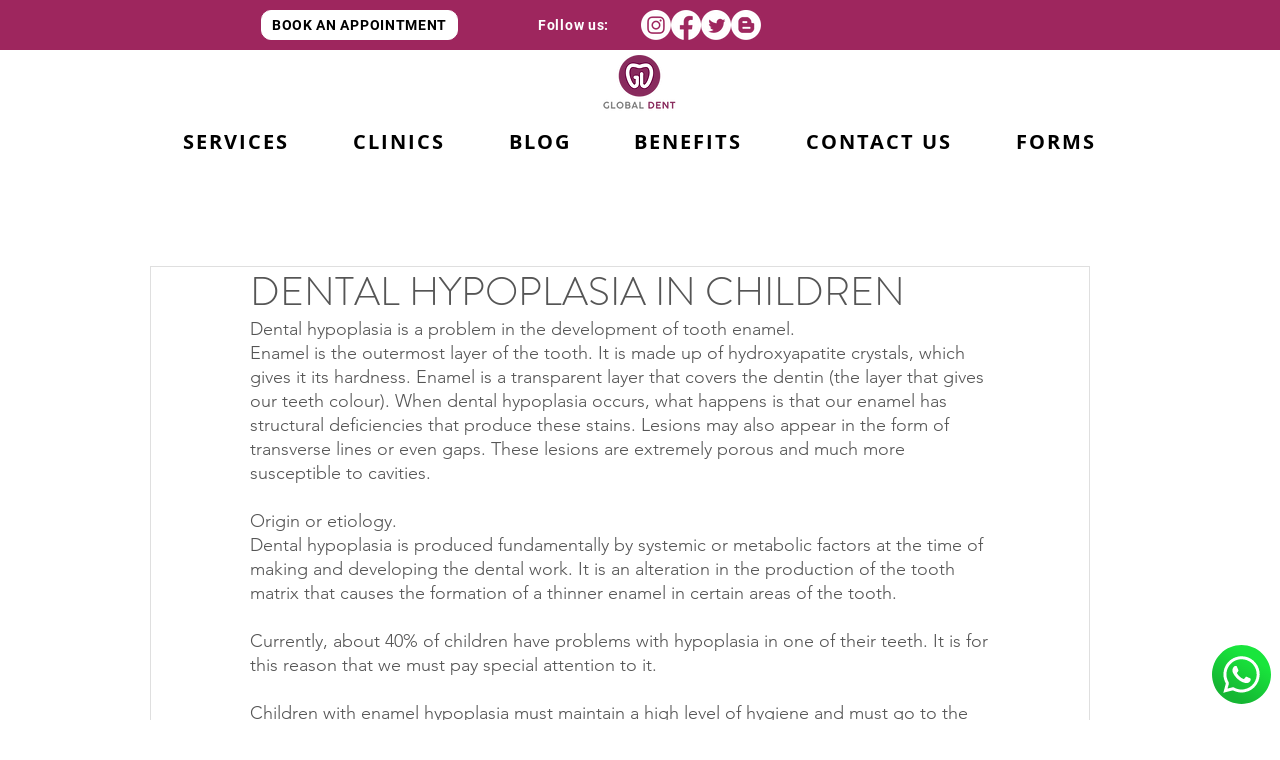

--- FILE ---
content_type: image/svg+xml
request_url: https://static.wixstatic.com/shapes/bba8b2_93a8146c642b4aa382480578a48e699f.svg
body_size: 1875
content:
<?xml version="1.0" encoding="UTF-8"?>
<svg data-bbox="-332.29 -332.286 2268.993 2268.992" viewBox="0 0 1604.42 1604.42" xmlns="http://www.w3.org/2000/svg" data-type="ugc">
    <g>
        <defs>
            <linearGradient gradientUnits="userSpaceOnUse" gradientTransform="rotate(45 802.215 802.208)" y2="170.7" x2="1202.09" y1="1526.4" x1="343.65" id="c25a0761-e321-4163-b5f5-b9ab576853cf">
                <stop stop-color="#15b633" offset=".15"/>
                <stop stop-color="#19e53c" offset=".87"/>
            </linearGradient>
        </defs>
        <g>
            <path transform="rotate(-45 802.208 802.215)" fill="url(#c25a0761-e321-4163-b5f5-b9ab576853cf)" d="M1604.42 802.21c0 443.048-359.162 802.21-802.21 802.21C359.162 1604.42 0 1245.258 0 802.21 0 359.162 359.162 0 802.21 0c443.048 0 802.21 359.162 802.21 802.21z"/>
            <path d="M308.33 1298.72c5.55-21.43 10.39-40.07 15.39-58.75 16.34-59.63 33.1-119.16 48.6-178.94 2.25-8.94 1.29-20.77-2.95-28.77-151.51-288.8 4.84-638.38 322.79-713.02 288.75-67.67 548.33 127.2 595.72 387.85 49.29 271.82-128.52 530.12-398.22 577.3-107.21 18.52-209.7 2.76-307.57-44.81-8.71-4.33-21.01-5.51-30.3-3.28-130.42 32.7-217.17 57.27-243.47 62.42Zm114.7-113.13c49.07-12.76 94.26-24.05 139.02-36.68 12.68-3.41 22.44-1.56 33.63 4.89 84.78 48.86 175.63 67.12 272.73 51.48 223.55-35.85 376.67-245.03 342.49-467.7-35.51-230.87-251.93-385.75-480.66-343.82-276.7 50.82-423.59 359.31-286 603.57 15.24 27.07 19.44 49.38 9.19 78.17-12.22 34.66-19.77 70.81-30.4 110.09Z" fill="#ffffff" fill-rule="evenodd"/>
            <path d="M932.13 1034.48c-96.15-3.42-249.33-79.33-354.23-261.57-37.25-64.76-31.88-138.61 22.71-189.33 18.45-17.21 41.58-13.02 63.25-9.33 5.32.8 10.87 8.94 13.55 14.97 13.98 31.8 27.74 63.61 39.9 96.19 6.44 17.18-5.4 33.36-30.28 62.03-7.95 9.03-9.58 17.45-3.37 27.97 40.35 68.3 96.74 117.72 170.92 146.74 10.89 4.2 19.03 1.57 25.95-6.95 39.31-47.96 43.32-62.01 64-52.17 99.49 47.55 107.26 49.53 107.71 60.82 3.37 83.83-73.5 114.06-120.1 110.63Z" fill="#ffffff" fill-rule="evenodd"/>
        </g>
    </g>
</svg>


--- FILE ---
content_type: application/javascript; charset=UTF-8
request_url: https://api.livechatinc.com/v3.6/customer/action/get_dynamic_configuration?x-region=us-south1&license_id=17200212&client_id=c5e4f61e1a6c3b1521b541bc5c5a2ac5&url=https%3A%2F%2Fwww.globaldent.ca%2Fen%2Fpost%2Fdental-hypoplasia-in-children&channel_type=code&jsonp=__8pcmxnpprii
body_size: 46
content:
__8pcmxnpprii({"organization_id":"14f493e0-ebff-42e9-8fb9-40bc124e0875","livechat_active":false,"default_widget":"livechat"});